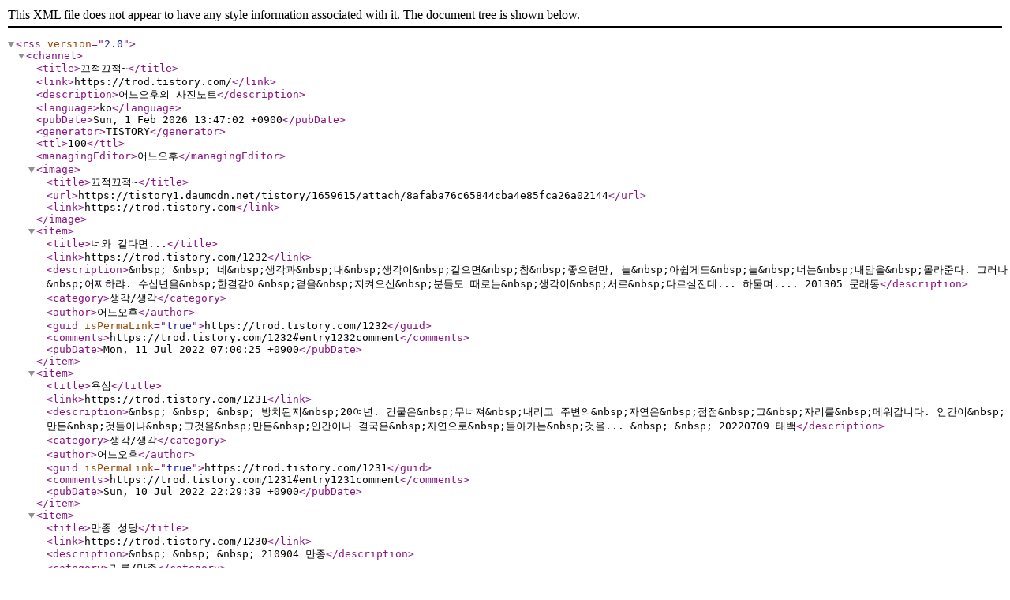

--- FILE ---
content_type: text/xml;charset=UTF-8
request_url: https://trod.tistory.com/rss
body_size: 3714
content:
<?xml version="1.0" encoding="UTF-8"?>
<rss version="2.0">
  <channel>
    <title>끄적끄적~</title>
    <link>https://trod.tistory.com/</link>
    <description>어느오후의 사진노트</description>
    <language>ko</language>
    <pubDate>Sun, 1 Feb 2026 13:47:02 +0900</pubDate>
    <generator>TISTORY</generator>
    <ttl>100</ttl>
    <managingEditor>어느오후</managingEditor>
    <image>
      <title>끄적끄적~</title>
      <url>https://tistory1.daumcdn.net/tistory/1659615/attach/8afaba76c65844cba4e85fca26a02144</url>
      <link>https://trod.tistory.com</link>
    </image>
    <item>
      <title>너와 같다면...</title>
      <link>https://trod.tistory.com/1232</link>
      <description>&amp;nbsp;
&amp;nbsp;
네&amp;nbsp;생각과&amp;nbsp;내&amp;nbsp;생각이&amp;nbsp;같으면&amp;nbsp;참&amp;nbsp;좋으련만, 늘&amp;nbsp;아쉽게도&amp;nbsp;늘&amp;nbsp;너는&amp;nbsp;내맘을&amp;nbsp;몰라준다. 그러나&amp;nbsp;어찌하랴. 수십년을&amp;nbsp;한결같이&amp;nbsp;곁을&amp;nbsp;지켜오신&amp;nbsp;분들도 때로는&amp;nbsp;생각이&amp;nbsp;서로&amp;nbsp;다르실진데... 하물며.... 201305 문래동</description>
      <category>생각/생각</category>
      <author>어느오후</author>
      <guid isPermaLink="true">https://trod.tistory.com/1232</guid>
      <comments>https://trod.tistory.com/1232#entry1232comment</comments>
      <pubDate>Mon, 11 Jul 2022 07:00:25 +0900</pubDate>
    </item>
    <item>
      <title>욕심</title>
      <link>https://trod.tistory.com/1231</link>
      <description>&amp;nbsp;
&amp;nbsp;
&amp;nbsp;
방치된지&amp;nbsp;20여년. 건물은&amp;nbsp;무너져&amp;nbsp;내리고 주변의&amp;nbsp;자연은&amp;nbsp;점점&amp;nbsp;그&amp;nbsp;자리를&amp;nbsp;메워갑니다. 인간이&amp;nbsp;만든&amp;nbsp;것들이나&amp;nbsp;그것을&amp;nbsp;만든&amp;nbsp;인간이나 결국은&amp;nbsp;자연으로&amp;nbsp;돌아가는&amp;nbsp;것을...
&amp;nbsp;
&amp;nbsp;
20220709 태백</description>
      <category>생각/생각</category>
      <author>어느오후</author>
      <guid isPermaLink="true">https://trod.tistory.com/1231</guid>
      <comments>https://trod.tistory.com/1231#entry1231comment</comments>
      <pubDate>Sun, 10 Jul 2022 22:29:39 +0900</pubDate>
    </item>
    <item>
      <title>만종 성당</title>
      <link>https://trod.tistory.com/1230</link>
      <description>&amp;nbsp;
&amp;nbsp;
&amp;nbsp;
210904 만종</description>
      <category>기록/만종</category>
      <category>만종</category>
      <author>어느오후</author>
      <guid isPermaLink="true">https://trod.tistory.com/1230</guid>
      <comments>https://trod.tistory.com/1230#entry1230comment</comments>
      <pubDate>Sat, 5 Feb 2022 07:00:38 +0900</pubDate>
    </item>
    <item>
      <title>지나간 자리</title>
      <link>https://trod.tistory.com/1229</link>
      <description>&amp;nbsp;
&amp;nbsp;
&amp;nbsp;
210904 만종</description>
      <category>기록/만종</category>
      <category>만종</category>
      <author>어느오후</author>
      <guid isPermaLink="true">https://trod.tistory.com/1229</guid>
      <comments>https://trod.tistory.com/1229#entry1229comment</comments>
      <pubDate>Fri, 4 Feb 2022 07:00:01 +0900</pubDate>
    </item>
    <item>
      <title>꿈 희망</title>
      <link>https://trod.tistory.com/1228</link>
      <description>&amp;nbsp;
&amp;nbsp;
&amp;nbsp;
210904 만종</description>
      <category>기록/만종</category>
      <category>만종</category>
      <author>어느오후</author>
      <guid isPermaLink="true">https://trod.tistory.com/1228</guid>
      <comments>https://trod.tistory.com/1228#entry1228comment</comments>
      <pubDate>Thu, 3 Feb 2022 07:00:56 +0900</pubDate>
    </item>
  </channel>
</rss>